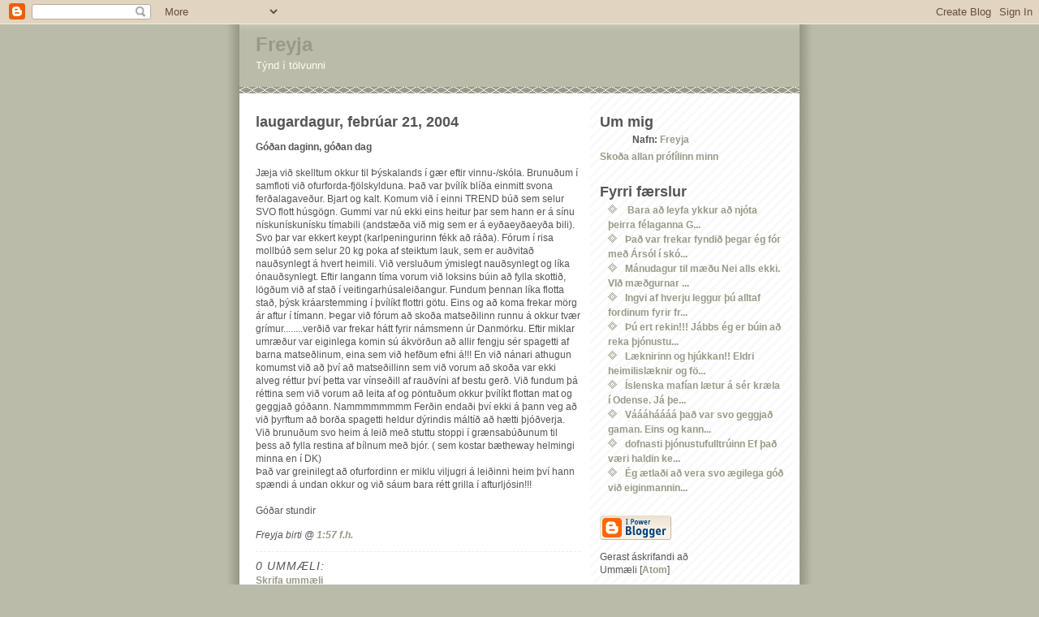

--- FILE ---
content_type: text/html; charset=UTF-8
request_url: https://freyjaeir.blogspot.com/2004/02/gan-daginn-gan-dag-jja-vi-skelltum.html
body_size: 5830
content:
<!DOCTYPE html PUBLIC "-//W3C//DTD XHTML 1.0 Strict//EN" "http://www.w3.org/TR/xhtml1/DTD/xhtml1-strict.dtd">
<html xmlns="http://www.w3.org/1999/xhtml" xml:lang="en" lang="en">

<head>
  <title>Freyja</title>

  <script type="text/javascript">(function() { (function(){function b(g){this.t={};this.tick=function(h,m,f){var n=f!=void 0?f:(new Date).getTime();this.t[h]=[n,m];if(f==void 0)try{window.console.timeStamp("CSI/"+h)}catch(q){}};this.getStartTickTime=function(){return this.t.start[0]};this.tick("start",null,g)}var a;if(window.performance)var e=(a=window.performance.timing)&&a.responseStart;var p=e>0?new b(e):new b;window.jstiming={Timer:b,load:p};if(a){var c=a.navigationStart;c>0&&e>=c&&(window.jstiming.srt=e-c)}if(a){var d=window.jstiming.load;
c>0&&e>=c&&(d.tick("_wtsrt",void 0,c),d.tick("wtsrt_","_wtsrt",e),d.tick("tbsd_","wtsrt_"))}try{a=null,window.chrome&&window.chrome.csi&&(a=Math.floor(window.chrome.csi().pageT),d&&c>0&&(d.tick("_tbnd",void 0,window.chrome.csi().startE),d.tick("tbnd_","_tbnd",c))),a==null&&window.gtbExternal&&(a=window.gtbExternal.pageT()),a==null&&window.external&&(a=window.external.pageT,d&&c>0&&(d.tick("_tbnd",void 0,window.external.startE),d.tick("tbnd_","_tbnd",c))),a&&(window.jstiming.pt=a)}catch(g){}})();window.tickAboveFold=function(b){var a=0;if(b.offsetParent){do a+=b.offsetTop;while(b=b.offsetParent)}b=a;b<=750&&window.jstiming.load.tick("aft")};var k=!1;function l(){k||(k=!0,window.jstiming.load.tick("firstScrollTime"))}window.addEventListener?window.addEventListener("scroll",l,!1):window.attachEvent("onscroll",l);
 })();</script><script type="text/javascript">function a(){var b=window.location.href,c=b.split("?");switch(c.length){case 1:return b+"?m=1";case 2:return c[1].search("(^|&)m=")>=0?null:b+"&m=1";default:return null}}var d=navigator.userAgent;if(d.indexOf("Mobile")!=-1&&d.indexOf("WebKit")!=-1&&d.indexOf("iPad")==-1||d.indexOf("Opera Mini")!=-1||d.indexOf("IEMobile")!=-1){var e=a();e&&window.location.replace(e)};
</script><meta http-equiv="Content-Type" content="text/html; charset=UTF-8" />
<meta name="generator" content="Blogger" />
<link rel="icon" type="image/vnd.microsoft.icon" href="https://www.blogger.com/favicon.ico"/>
<link rel="alternate" type="application/atom+xml" title="Freyja - Atom" href="https://freyjaeir.blogspot.com/feeds/posts/default" />
<link rel="alternate" type="application/rss+xml" title="Freyja - RSS" href="https://freyjaeir.blogspot.com/feeds/posts/default?alt=rss" />
<link rel="service.post" type="application/atom+xml" title="Freyja - Atom" href="https://draft.blogger.com/feeds/5301842/posts/default" />
<link rel="alternate" type="application/atom+xml" title="Freyja - Atom" href="https://freyjaeir.blogspot.com/feeds/107735742071729783/comments/default" />
<link rel="stylesheet" type="text/css" href="https://www.blogger.com/static/v1/v-css/1601750677-blog_controls.css"/>
<link rel="stylesheet" type="text/css" href="https://draft.blogger.com/dyn-css/authorization.css?targetBlogID=5301842&zx=7715ec2a-7cbf-48e6-a76f-45c90f9eb7e9"/>


  <style type="text/css">
/*
-----------------------------------------------
Blogger Template Style
Name:     Mr. Moto Rising (Ellington style)
Designer: Jeffrey Zeldman
URL:      www.zeldman.com
Date:     23 Feb 2004
----------------------------------------------- */


  /* Primary layout */

body	{
  margin: 0;
  padding: 0;
  border: 0;
  text-align: center;
  color: #555;
  background: #bba url(//www.blogblog.com/moto_mr/outerwrap.gif) top center repeat-y;
  font: small tahoma, "Bitstream Vera Sans", "Trebuchet MS", "Lucida Grande", lucida, helvetica, sans-serif;
  }

img  {
  border: 0;
  display: block;
  }


  /* Wrapper */

@media all {
  #wrapper  {
    margin: 0 auto;
    padding: 0;
    border: 0;
    width: 690px;
    text-align: left;
    background: #fff url(//www.blogblog.com/moto_mr/innerwrap.gif) top right repeat-y;
    font-size:90%;
    }
  }
@media handheld {
  #wrapper  {
    width: 90%;
    }
  }


  /* Header */

#blog-header  {
  color: #ffe;
  background: #bba url(//www.blogblog.com/moto_mr/headbotborder.gif) bottom left repeat-x;
  margin: 0 auto;
  padding: 0 0 15px 0;
  border: 0;
  }

#blog-header h1  {
  font-size: 24px;
  text-align: left;
  padding: 15px 20px 0 20px;
  margin: 0;
  background-image: url(//www.blogblog.com/moto_mr/topper.gif);
  background-repeat: repeat-x;
  background-position: top left;
  }
  
#blog-header p  {
  font-size: 110%;
  text-align: left;
  padding: 3px 20px 10px 20px;
  margin: 0;
  line-height:140%;
  }

  
  /* Inner layout */

#content  {
  padding: 0 20px;
  }
  
@media all {
  #main  {
    width: 400px;
    float: left;
    }

  #sidebar  {
    width: 226px;
    float: right;
    }
  }
@media handheld {
  #main  {
    width: 100%;
    float: none;
    }

  #sidebar  {
    width: 100%;
    float: none;
    }
  }
   
  /* Bottom layout */


#footer  {
  clear: left;
  margin: 0;
  padding: 0 20px;
  border: 0;
  text-align: left;
  border-top: 1px solid #f9f9f9;
  background-color: #fdfdfd;
  }
  
#footer p  {
  text-align: left;
  margin: 0;
  padding: 10px 0;
  font-size: x-small;
  background-color: transparent;
  color: #999;
  }


  /* Default links   */

a:link, a:visited {
  font-weight : bold; 
  text-decoration : none;
  color: #998;
  background: transparent; 
  }

a:hover {
  font-weight : bold; 
  text-decoration : underline;
  color: #bba;
  background: transparent; 
  }

a:active {
  font-weight : bold; 
  text-decoration : none;
  color: #998;
  background: transparent;  
  }

  
  /* Typography */
  
#main p, #sidebar p {
  line-height: 140%;
  margin-top: 5px;
  margin-bottom: 1em;
  }
  
.post-body {
  line-height: 140%;
  } 

h2, h3, h4, h5  {
  margin: 25px 0 0 0;
  padding: 0;
  }

h2  {
  font-size: large;
  }

h3.post-title {
  margin-top: 5px;
  font-size: medium;
  }

ul  {
  margin: 0 0 25px 0;
  }


li  {
  line-height: 160%;
  }

#sidebar ul   {
  padding-left: 10px;
  padding-top: 3px;
  }

#sidebar ul li {
  list-style: disc url(//www.blogblog.com/moto_mr/diamond.gif) inside;
  vertical-align: top;
  padding: 0;
  margin: 0;
  }
  
dl.profile-datablock  {
  margin: 3px 0 5px 0;
  }
dl.profile-datablock dd {
  line-height: 140%;
  }
  
.profile-img {display:inline;}

.profile-img img {
  float:left;
  margin:0 10px 5px 0;
  border:4px solid #ccb;
  }
    
#comments  {
  border: 0;
  border-top: 1px dashed #eed;
  margin: 10px 0 0 0;
  padding: 0;
  }

#comments h3  {
  margin-top: 10px;
  margin-bottom: -10px;
  font-weight: normal;
  font-style: italic;
  text-transform: uppercase;
  letter-spacing: 1px;
  }  

#comments dl dt   {
  font-weight: bold;
  font-style: italic;
  margin-top: 35px;
  padding: 1px 0 0 18px;
  background: transparent url(//www.blogblog.com/moto_mr/commentbug.gif) top left no-repeat;
  color: #bba;
  }

#comments dl dd  {
  padding: 0;
  margin: 0;
  }
.deleted-comment {
  font-style:italic;
  color:gray;
  }


/* Feeds
----------------------------------------------- */
#blogfeeds {
  }
#postfeeds {
  }
  </style>

<meta name='google-adsense-platform-account' content='ca-host-pub-1556223355139109'/>
<meta name='google-adsense-platform-domain' content='blogspot.com'/>
<!-- --><style type="text/css">@import url(//www.blogger.com/static/v1/v-css/navbar/3334278262-classic.css);
div.b-mobile {display:none;}
</style>

</head>
<body><script type="text/javascript">
    function setAttributeOnload(object, attribute, val) {
      if(window.addEventListener) {
        window.addEventListener('load',
          function(){ object[attribute] = val; }, false);
      } else {
        window.attachEvent('onload', function(){ object[attribute] = val; });
      }
    }
  </script>
<div id="navbar-iframe-container"></div>
<script type="text/javascript" src="https://apis.google.com/js/platform.js"></script>
<script type="text/javascript">
      gapi.load("gapi.iframes:gapi.iframes.style.bubble", function() {
        if (gapi.iframes && gapi.iframes.getContext) {
          gapi.iframes.getContext().openChild({
              url: 'https://draft.blogger.com/navbar/5301842?origin\x3dhttps://freyjaeir.blogspot.com',
              where: document.getElementById("navbar-iframe-container"),
              id: "navbar-iframe"
          });
        }
      });
    </script>


<!-- Begin wrapper -->
<div id="wrapper">

  <div id="blog-header"><h1>
    <a href="http://freyjaeir.blogspot.com/">
	Freyja
	</a>
  </h1>
  <p>Týnd í tölvunni</p></div>


<!-- Begin content -->
<div id="content">

  <!-- Begin main column -->
	<div id="main">



    
  <h2 class="date-header">laugardagur, febrúar 21, 2004</h2>

  
    
       
    <!-- Begin .post -->
    <div class="post"><a name="107735742071729783"></a>
         
	         <div class="post-body">
	<p>
      <div style="clear:both;"></div><strong>Góðan daginn, góðan dag</strong><br /><br />Jæja við skelltum okkur til Þýskalands í gær eftir vinnu-/skóla.  Brunuðum í samfloti við ofurforda-fjölskylduna.  Það var þvílík blíða einmitt svona ferðalagaveður.  Bjart og kalt.  Komum við í einni TREND búð sem selur SVO flott húsgögn.  Gummi var nú ekki eins heitur þar sem hann er á sínu nískunískunísku tímabili (andstæða við mig sem er á eyðaeyðaeyða bili).  Svo þar var ekkert keypt (karlpeningurinn fékk að ráða).  Fórum í risa mollbúð sem selur 20 kg poka af steiktum lauk, sem er auðvitað nauðsynlegt á hvert heimili.  Við versluðum ýmislegt nauðsynlegt og líka ónauðsynlegt.  Eftir langann tíma vorum við loksins búin að fylla skottið, lögðum við af stað í veitingarhúsaleiðangur.  Fundum þennan líka flotta stað, þýsk kráarstemming í þvílíkt flottri götu.  Eins og að koma frekar mörg ár aftur í tímann.  Þegar við fórum að skoða matseðilinn runnu á okkur tvær grímur........verðið var frekar hátt fyrir námsmenn úr Danmörku.  Eftir miklar umræður var eiginlega komin sú ákvörðun að allir fengju sér spagetti af barna matseðlinum, eina sem við hefðum efni á!!!  En við nánari athugun komumst við að því að matseðillinn sem við vorum að skoða var ekki alveg réttur því þetta var vínseðill af rauðvíni af bestu gerð.  Við fundum þá réttina sem við vorum að leita af og pöntuðum okkur þvílíkt flottan mat og geggjað góðann.  Nammmmmmmm Ferðin endaði því ekki á þann veg að við þyrftum að borða spagetti heldur dýrindis máltíð að hætti þjóðverja.<br />Við brunuðum svo heim á leið með stuttu stoppi í grænsabúðunum til þess að fylla restina af bílnum með bjór.  ( sem kostar bætheway helmingi minna en í DK)  <br />Það var greinilegt að ofurfordinn er miklu viljugri á leiðinni heim því hann spændi á undan okkur og við sáum bara rétt grilla í afturljósin!!!<br /><br />Góðar stundir<div style="clear:both; padding-bottom:0.25em"></div>
    </p>
    </div>
        <p class="post-footer">
      <em>Freyja birti @ <a href="http://freyjaeir.blogspot.com/2004/02/gan-daginn-gan-dag-jja-vi-skelltum.html" title="permanent link">1:57 f.h.</a></em>

        
    </p>
    
    </div>
    <!-- End .post -->
  
  
    
    <!-- Begin #comments -->
 

  <div id="comments">

	<a name="comments"></a>
      
      <h3>0 Ummæli:</h3>
      
      <dl>
      
      </dl>
		<p>
    <a class="comment-link" href="https://draft.blogger.com/comment/fullpage/post/5301842/107735742071729783" onclick="window.open(this.href, 'bloggerPopup', 'toolbar=0,scrollbars=1,location=0,statusbar=1,menubar=0,resizable=1,width=400,height=450');return false;">Skrifa ummæli</a>
    </p>
    <p id="postfeeds">Gerast áskrifandi að Birta ummæli [<a target="_blank" href="https://freyjaeir.blogspot.com/feeds/107735742071729783/comments/default" type="application/atom+xml">Atom</a>]</p>
    	    
    


		<p>
	<a href="http://freyjaeir.blogspot.com/">&lt;&lt; Heim</a>
    </p>
    </div>


    <!-- End #comments -->

    
    <!-- End main column -->	
	</div>
	



	
	<div id="sidebar">



    <!-- Begin #profile-container -->

   <div id="profile-container"><h2 class="sidebar-title">Um mig</h2>
<dl class="profile-datablock">
<dd class="profile-data"><strong>Nafn:</strong> <a rel="author" href="https://draft.blogger.com/profile/12345383843455780682"> Freyja </a></dd>
</dl>

<p class="profile-link"><a rel="author" href="https://draft.blogger.com/profile/12345383843455780682">Skoða allan prófílinn minn</a></p></div>

    <!-- End #profile-container -->
    
        
  
  
  <h2 class="sidebar-title">Fyrri færslur</h2>

    <ul id="recently">
    
        <li><a href="http://freyjaeir.blogspot.com/2004/02/bara-leyfa-ykkur-njta-eirra-flaganna.html"> Bara a&eth; leyfa ykkur a&eth; nj&oacute;ta &thorn;eirra f&eacute;laganna G...</a></li>
     
        <li><a href="http://freyjaeir.blogspot.com/2004/02/var-frekar-fyndi-egar-g-fr-me-rsl.html">&THORN;a&eth; var frekar fyndi&eth; &thorn;egar &eacute;g f&oacute;r me&eth; &Aacute;rs&oacute;l &iacute; sk&oacute;...</a></li>
     
        <li><a href="http://freyjaeir.blogspot.com/2004/02/mnudagur-til-mu-nei-alls-ekki.html">M&aacute;nudagur til m&aelig;&eth;uNei alls ekki.  VI&eth; m&aelig;&eth;gurnar ...</a></li>
     
        <li><a href="http://freyjaeir.blogspot.com/2004/02/ingvi-af-hverju-leggur-alltaf-fordinum.html">Ingvi af hverju leggur &thorn;&uacute; alltaf fordinum fyrir fr...</a></li>
     
        <li><a href="http://freyjaeir.blogspot.com/2004/02/ert-rekin-jbbs-g-er-bin-reka.html">&THORN;&uacute; ert rekin!!!J&aacute;bbs &eacute;g er b&uacute;in a&eth; reka &thorn;j&oacute;nustu...</a></li>
     
        <li><a href="http://freyjaeir.blogspot.com/2004/02/lknirinn-og-hjkkan-eldri-heimilislknir.html">L&aelig;knirinn og hj&uacute;kkan!!Eldri heimilisl&aelig;knir og f&ouml;...</a></li>
     
        <li><a href="http://freyjaeir.blogspot.com/2004/02/slenska-mafan-ltur-sr-krla-odense.html">&Iacute;slenska maf&iacute;an l&aelig;tur &aacute; s&eacute;r kr&aelig;la &iacute; Odense.J&aacute; &thorn;e...</a></li>
     
        <li><a href="http://freyjaeir.blogspot.com/2004/02/vh-var-svo-geggja-gaman.html">V&aacute;&aacute;&aacute;h&aacute;&aacute;&aacute;&aacute; &thorn;a&eth; var svo geggja&eth; gaman.Eins og kann...</a></li>
     
        <li><a href="http://freyjaeir.blogspot.com/2004/02/dofnasti-jnustufulltrinn-ef-vri-haldin.html">dofnasti &thorn;j&oacute;nustufulltr&uacute;innEf &thorn;a&eth; v&aelig;ri haldin ke...</a></li>
     
        <li><a href="http://freyjaeir.blogspot.com/2004/02/g-tlai-vera-svo-gilega-g-vi.html">&Eacute;g  &aelig;tla&eth;i a&eth; vera svo &aelig;gilega g&oacute;&eth; vi&eth; eiginmannin...</a></li>
     
  </ul>
    
      <p id="powered-by"><a href="//www.blogger.com"><img src="https://lh3.googleusercontent.com/blogger_img_proxy/AEn0k_s4_xvGq1NZsh33mafl4_a4xcM1iSRvJMLoCthKPPLOvRfvCUqxwndCZRKGLSDlBZZeBa3mOxU7hC00lSeqeK-JXNVaeM7Bk0D0HW0qRVDM=s0-d" alt="Powered by Blogger"></a></p>
      <p id="blogfeeds">Gerast áskrifandi að<br />Ummæli [<a target="_blank" href="https://freyjaeir.blogspot.com/feeds/posts/default" type="application/atom+xml">Atom</a>]</p>
  
    <!--
    <p>This is a paragraph of text that could go in the sidebar.</p>
    -->

  <!-- End sidebar -->
  </div>

<!-- End content -->
</div>

<div id="footer">
<p><!-- Blog contents copyright &copy; 2004 <a href="mailto:johndoe@example.com" title="Write to me.">Your Name Here</a> -->&nbsp;</p>
</div>


<!-- End wrapper -->
</div>



</body>
</html>